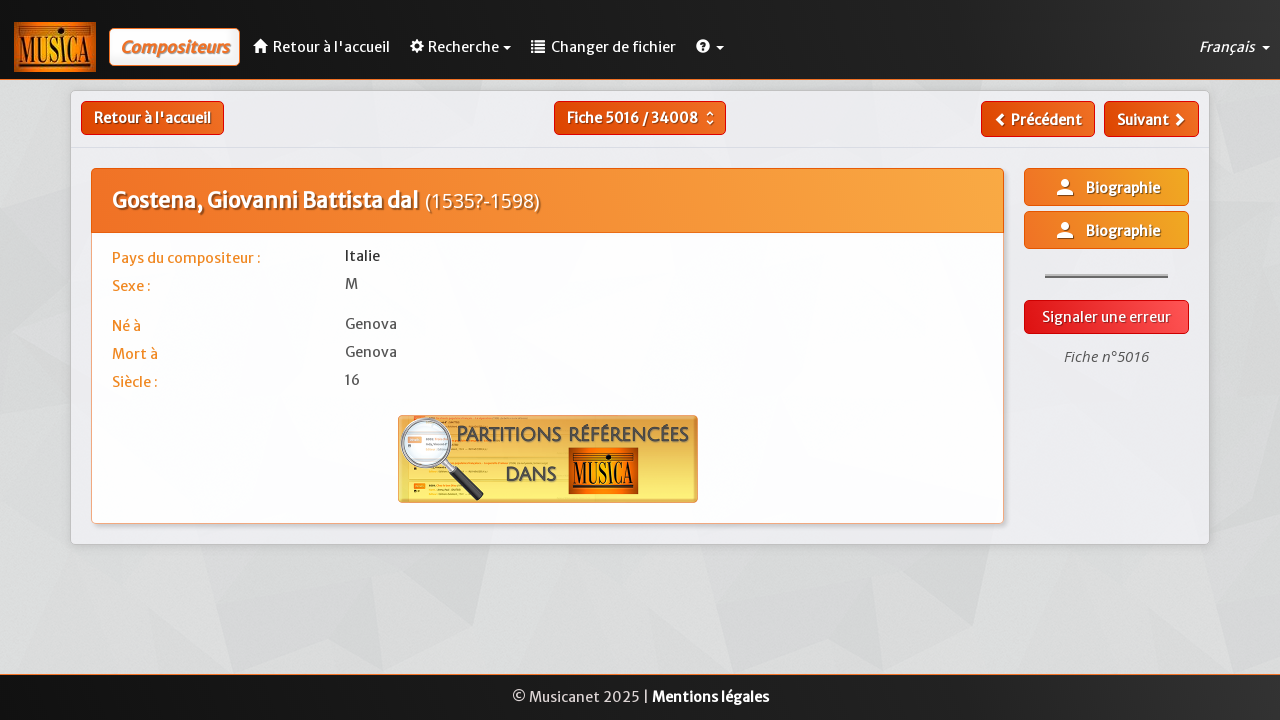

--- FILE ---
content_type: text/html; charset=UTF-8
request_url: https://www.musicanet.org/bdd/fr/compositeur/5016-gostena--giovanni-battista-dal
body_size: 3858
content:
<!DOCTYPE html>
<html lang="fr">
    <head>
        <!-- Global site tag (gtag.js) - Google Analytics -->
        
            <script async src="https://www.googletagmanager.com/gtag/js?id=UA-35859312-1"></script>
            <script>
            window.dataLayer = window.dataLayer || [];
            function gtag(){dataLayer.push(arguments);}
            gtag('js', new Date());

            gtag('config', 'UA-35859312-1');
            </script>
        
        
        <meta http-equiv="Content-Type" content="text/html; charset=utf-8" /> 
        <meta http-equiv="X-UA-Compatible" content="IE=edge">
        <meta name="viewport" content="width=device-width, initial-scale=1.0">
        <meta name="description" content="Giovanni Battista dal Gostena (1535 ? - 1598) - Italie. Biographie du compositeur. né en Genova ; mort en Genova.">
        <base href="//www.musicanet.org/bdd/templates/gesbib/"/>
		
		<link rel="preconnect" href="https://fonts.googleapis.com">
		<link rel="preconnect" href="https://fonts.gstatic.com" crossorigin>
		<link href="https://fonts.googleapis.com/css2?family=Open+Sans:ital,wght@0,300;0,400;0,500;0,600;0,700;0,800;1,300;1,400;1,500;1,600;1,700;1,800&display=swap" rel="stylesheet">

        <link rel="icon" href="//www.musicanet.org/wp-content/uploads/2017/03/favicon.jpg" />
                                    
                    
        
        <title>Giovanni Battista dal Gostena - Compositeur - Musica International</title>

        <!-- Bootstrap core CSS -->
        <link href="./css/bootstrap.min.css" rel="stylesheet">

        <!-- Bootstrap table -->
        <link href="./css/bootstrap-table.css" rel="stylesheet">

        <!-- Custom styles for this template -->
        <link href="./css/gesbib.css" rel="stylesheet">
        <link href="./css/offcanvas.css" rel="stylesheet">
        <link href="./css/jquery-ui.css" rel="stylesheet">
        <link href="./css/select2.css" rel="stylesheet">
        <link href="./css/formValidation.min.css" rel="stylesheet">
        <link href="./css/selectize.bootstrap3.css" rel="stylesheet">

                    <link rel="alternate" href="//www.musicanet.org/bdd/fr/compositeur/5016-gostena--giovanni-battista-dal" hreflang="fr" />
            <link rel="alternate" href="//www.musicanet.org/bdd/en/composer/5016-gostena--giovanni-battista-dal" hreflang="en" />
            <link rel="alternate" href="//www.musicanet.org/bdd/de/komponist/5016-gostena--giovanni-battista-dal" hreflang="de" />
            <link rel="alternate" href="//www.musicanet.org/bdd/es/compositor/5016-gostena--giovanni-battista-dal" hreflang="es" />
        
        <!-- HTML5 shim and Respond.js IE8 support of HTML5 elements and media queries -->
        <!--[if lt IE 9]>
          <script src="./js/html5shiv.js"></script>
          <script src="./js/respond.min.js"></script>
        <![endif]-->
    </head>

    <body>
        
                    <nav class="navbar navbar-default navbar-fixed-top header-background" role="navigation">
    <div class="navbar-header">
        <a class="navbar-left" href="//www.musicanet.org/fr/"><img src="../img/logo.jpg"></a>
        <span class="navbar-title hidden-sm hidden-md hidden-lg">
                            <span class="small-title" style="margin-left: 10px; margin-bottom: 0px; padding: 7px; color: #f07125; font-size: 1.2em; font-weight: bold; font-style: italic; text-shadow: 0.04em 0.04em 0.06em rgba(0,0,0,0.4); background: #fefefe; border: 1px solid #f07125; border-radius: 5px;box-shadow: -5px -5px 7px 3px rgba(0, 0, 0, 0.05) inset; vertical-align: middle;">Compositeurs</span>
                    </span>
        <button type="button" class="navbar-toggle navbar-right" data-toggle="collapse" data-target="#main-navbar" aria-expanded="false" id="menu-toggle">
            <span class="sr-only">Toggle navigation</span>
            <span class="icon-bar"></span>
            <span class="icon-bar"></span>
            <span class="icon-bar"></span>
        </button>
    </div>

    <!-- Collect the nav links, forms, and other content for toggling -->
    <div class="collapse navbar-collapse" id="main-navbar">
                    				<span style="margin-left: 13px; margin-bottom: 0px; margin-top: 6px; margin-right: 3px; padding: 10px; color: #f07125; font-size: 1.15em; line-height: 1.05em; font-weight: bold; font-style: italic; text-shadow: 0.04em 0.04em 0.06em rgba(0,0,0,0.4); background: #fefefe; border: 1px solid #f07125; border-radius: 5px; box-shadow: -5px -5px 7px 3px rgba(0, 0, 0, 0.05) inset;" class="nav navbar-text hidden-xs ">
                Compositeurs
                    </span>
        
        <ul class="nav navbar-nav">
            <li><a href="//www.musicanet.org/fr/" class="menu-link ">
					<span class="glyphicon glyphicon-home" style="margin-right: 3px;"></span>
					<span class="hidden-md hidden-sm">Retour à l'accueil</span>
				</a>
			</li>

            
            
            
                <li class="dropdown">
                    <a href="#" class="dropdown-toggle menu-link " data-toggle="dropdown" role="button" aria-haspopup="true" aria-expanded="false">
						<span class="glyphicon glyphicon-cog" style="margin-right: 4px;"></span>Recherche<span class="caret"></span></a>
                    <ul class="dropdown-menu">
                                                    
                            
                            
                            
                            <li class=""><a href="//www.musicanet.org/bdd/fr/recherche-statique/composers">Recherche rapide</a></li>
                            <li class=""><a href="//www.musicanet.org/bdd/fr/recherche-dynamique/composers">Recherche détaillée</a></li>
                        
                                                
                        
                                            </ul>
                </li>
            
                
                <li class="dropdown">
                    <a href="//www.musicanet.org/bdd/fr" class="menu-link ">
                        <span class="glyphicon glyphicon-list" style="margin-right: 3px;"> </span>
                        <span class="hidden-sm">Changer de fichier</span>
                    </a>
                </li>
            
            <li class="dropdown">
                <a href="#" class="dropdown-toggle menu-link" data-toggle="dropdown" role="button" aria-haspopup="true" aria-expanded="false">
					<span class="glyphicon glyphicon-question-sign"> </span><span class="caret"></span></a>

                <ul class="dropdown-menu">
                    <li><a href="//www.musicanet.org/bdd/fr/contactez-nous">Nous contacter</a></li>
                </ul>
            </li>
        </ul>
        
        <ul class="nav navbar-nav navbar-right dropdown-lang-wrap pointer">
            <li class="dropdown">
                <a class="dropdown-toggle menu-link" data-toggle="dropdown">
                    Français
                                        <span class="caret"></span>
                </a>

                <ul class="dropdown-menu dropdown-lang-list row" role="menu">
                                                                        <li class="col-xs-4 col-sm-12">
                                                                    <a href="//www.musicanet.org/bdd/en/composer/5016-gostena--giovanni-battista-dal">
                                                                English
                                                                    </a>
                            </li>
                                                                                                                                            <li class="col-xs-4 col-sm-12">
                                                                    <a href="//www.musicanet.org/bdd/es/compositor/5016-gostena--giovanni-battista-dal">
                                                                Español
                                                                    </a>
                            </li>
                                                                                                <li class="col-xs-4 col-sm-12">
                                                                    <a href="//www.musicanet.org/bdd/de/komponist/5016-gostena--giovanni-battista-dal">
                                                                Deutsch
                                                                    </a>
                            </li>
                                                            </ul>
            </li>
        </ul>
    </div>
</nav>
                
        <div class="container">
            <div class="row row-offcanvas row-offcanvas-right">

                                    
                
	<div class="row fiche">
					<div class="row hidden-print">
									<div class="col-lg-4 col-md-4 col-sm-4 col-xs-6" style="padding-left: 10px;">
						<div class="pull-left">
																								<a href="http://www.musicanet.org/fr/" class="btn btn-default btn-md hidden-xxs" style="border: 1px solid #d00;">Retour à l'accueil</a>
									<a href="http://www.musicanet.org/fr/" class="btn btn-default hidden-sm hidden-md hidden-lg" style="padding-top: 4px;padding-bottom: 8px; border: 1px solid #d00;"><span class="glyphicon glyphicon-chevron-left" style="line-height: 1.42857143;"><span class="glyphicon glyphicon-home" style="padding-left: 5px;"></a>
																					</div>
					</div>

					<div class="col-lg-4 col-md-4 col-sm-4 hidden-xxs text-center">
						<form method="POST" action="//www.musicanet.org/bdd/fr/compositeur" class="form-inline" style="display: inline;">
							<div class="btn-group">
								
								<button id="file_submenu" type="button" class="btn btn-default dropdown-toggle" data-toggle="dropdown" aria-haspopup="true" aria-expanded="false" style="padding-right: 6px;">
																			Fiche <b>5016</b> / <b>34008</b> <i class="material-icons md-18" style="color:#fff; vertical-align: -4px;" aria-hidden="true">unfold_more</i>
																	</button>

								<ul class="dropdown-menu dropdown-go-to-page">
									<span class="dropdown-title">Aller à la fiche</span>
									<div class="form-inline" style="padding-left: 0px; padding-right: 0px; margin-bottom: 0px;">
										<input type="text" class="form-control" size="6" name="recordId" style="padding-left: 5px; padding-right: 5px;" />
										<input class="btn btn-primary form-control pull-right" type="submit" value="Aller">
									</div>
								</ul>
							</div>
						</form>
					</div>

					<div class="col-lg-4 col-md-4 col-sm-4 col-xs-6" style="padding-right: 10px;">
						<!--div class="btn-group hidden-sm">
							<button type="button" class="btn btn-default dropdown-toggle" data-toggle="dropdown" aria-haspopup="true" aria-expanded="false">
							Sauvegarder.. <span class="caret"></span>
							</button>
							<ul class="dropdown-menu">
							<li><a href="#">Liste 1</a></li>
							<li><a href="#">Liste 2</a></li>
							</ul>
						</div-->
						<div class="pull-right">
															<a id="file_submenu" class="btn btn-default " href="//www.musicanet.org/bdd/fr/compositeur/5015-gosswin--antonius"><span class="glyphicon glyphicon-chevron-left" style="line-height: 1.42857143;"> </span><span class="hidden-sm hidden-xxs"> Précédent</span></a>
														&nbsp;
															<a id="file_submenu" class="btn btn-default " href="//www.musicanet.org/bdd/fr/compositeur/5017-gotainer--richard"><span class="hidden-sm hidden-xxs">Suivant </span><span class="glyphicon glyphicon-chevron-right" style="line-height: 1.42857143;"></span></a>
													</div>
					</div>
							</div>
			
					<div class="col-xxs-12 text-center hidden-sm hidden-md hidden-lg" style="padding-top: 6px;">
						<form method="POST" action="//www.musicanet.org/bdd/fr/compositeur" class="form-inline" style="display: inline;">
							<div class="btn-group">
								
								<button id="file_submenu" type="button" class="btn btn-default dropdown-toggle" data-toggle="dropdown" aria-haspopup="true" aria-expanded="false" style="padding-right: 6px;">
																			Fiche <b>5016</b> / <b>34008</b> <i class="material-icons md-18" style="color:#fff; vertical-align: -4px;" aria-hidden="true">unfold_more</i>
																	</button>

								<ul class="dropdown-menu dropdown-go-to-page">
									<span class="dropdown-title">Aller à la fiche</span>
									<div class="form-inline" style="padding-left: 0px; padding-right: 0px; margin-bottom: 0px;">
										<input type="text" class="form-control" size="6" name="recordId" style="padding-left: 5px; padding-right: 5px;" />
										<input class="btn btn-primary form-control pull-right" type="submit" value="Aller">
									</div>
								</ul>
							</div>
						</form>
			</div>
				
			<hr id="separator">
		
		
            
		            
		<div class="col-lg-10 col-sm-9 col-xs-12">
            <div class="fiche-titre-general">
                <h1 style="margin-top: 10px;">
                    Gostena, Giovanni Battista dal
					<span style="font-family: Open sans;font-weight: normal;font-size: 0.93em;margin-left: 3px;">
                                                                            (1535?-1598)
                                            					</span>
                </h1>
            </div>
            <div class="fiche-description">
                				
                                    <div class="row labels">
                        <span class="liste-info col-md-3 col-sm-4 col-xs-7">Pays du compositeur :</span>
                        <span class="field-data col-md-9 col-sm-8 col-xs-5 text-justify">
                                                            Italie                                                    </span>
                    </div>
                				
                                    <div class="row labels">
                        <span class="liste-info col-md-3 col-sm-4 col-xs-7">Sexe :</span> 
                        <span class="field-data col-md-9 col-sm-8 col-xs-5 text-justify" style="color: #555;">M</span>
                    </div>
                				
                                    <div class="row labels" style="padding-top: 15px !important;">
                        <span class="liste-info col-md-3 col-sm-4 col-xs-7 col-xxs-6">Né à </span> 
                        <span class="field-data col-md-9 col-sm-8 col-xs-5 col-xxs-6 text-justify" style="color: #555;">Genova</span>
                    </div>
                				
                				
                                    <div class="row labels">
                        <span class="liste-info col-md-3 col-sm-4 col-xs-7 col-xxs-6">Mort à </span> 
                        <span class="field-data col-md-9 col-sm-8 col-xs-5 col-xxs-6 text-justify" style="color: #555;">Genova</span>
                    </div>
                                
                                    <div class="row labels">
                        <span class="liste-info col-md-3 col-sm-4 col-xs-7">Siècle :</span>
                        <span class="field-data col-md-9 col-sm-8 col-xs-5 text-justify" style="color: #555;">
                                                            16                                                     </span>
                    </div>
                
                                
				
                                    <h2 class="hidden-print" style="text-align: center;">
                        <a id="scores_in" href="//www.musicanet.org/bdd/fr/musica7/partitions-referencee-de/composers/5016"><img src="../img/Scores_in_FR.png"
     alt="LISTE DES PARTITIONS référencées dans MUSICA" width="300" style="max-width: 100%;"></a>
                    </h2>
                            </div>
        </div>
		
		<!-- Sidebar -->
		
        <div class="col-lg-2 col-sm-3 col-xs-12 hidden-print file_btn_trico" style="padding: 0 20px 0 5px;">
                            <div class="fiche-media">
                                            <a class="btn btn-primary btn-block mob-btn" target="_blank" rel="nofollow" href="https://de.wikipedia.org/wiki/Giovanni_Battista_Dalla_Gostena" role="button"><i class="material-icons md-24" style="vertical-align: -6px;" aria-hidden="true" title="Voir image de la partition">person</i>&nbsp;&nbsp;&nbsp;Biographie</a>
                                            <a class="btn btn-primary btn-block mob-btn" target="_blank" rel="nofollow" href="https://it.wikipedia.org/wiki/Giovanni_Battista_Dalla_Gostena" role="button"><i class="material-icons md-24" style="vertical-align: -6px;" aria-hidden="true" title="Voir image de la partition">person</i>&nbsp;&nbsp;&nbsp;Biographie</a>
                                    </div>
				
				<hr style="width: 75%; border: 0;border-top: 4px ridge #bdbdbd; margin-top: -5px; margin-bottom: 22px;">
            			
			

                                                <a href="//www.musicanet.org/bdd/fr/signaler-une-erreur/composers/5016" class="btn btn-warning btn-block mob-btn">Signaler une erreur</a>
            <div class="text-center" id="numero-fiche">
                <span>Fiche n°5016</span>
            </div>
        </div>

	</div>

            </div><!--/row-->
        </div><!--/container-->

            
                            <footer class="navbar-bottom">
                    <div class="text-center">
                        <p>&copy; Musicanet 2025 | <a class="link-format" href="//www.musicanet.org/fr/mentions-legales/">Mentions légales</a></p>
                    </div>
                </footer>
                        

        <!-- Bootstrap core JavaScript -->
        <!-- ======== -->
        <!-- Placed at the end of the document so the pages load faster -->
        <link href="https://fonts.googleapis.com/css?family=Merriweather+Sans" rel="stylesheet">          <link href="https://fonts.googleapis.com/css?family=Crete+Round|Noto+Serif" rel="stylesheet">
        <link href="https://fonts.googleapis.com/icon?family=Material+Icons" rel="stylesheet">
        <script src="./js/jquery-1.10.2.js"></script>
        <script src="./js/jquery-ui.min.js"></script>
        <script src="./js/bootstrap.min.js"></script>
        <script src="./js/bootstrap-table.js"></script>
        <script src="./js/bootstrap-table-editable.js"></script>
        <script src="./js/bootstrap-table-fr-FR.js"></script>

        
        
    </body>
</html>

--- FILE ---
content_type: text/javascript
request_url: https://www.musicanet.org/bdd/templates/gesbib/js/bootstrap-table-editable.js
body_size: 595
content:
/**
 * @author zhixin wen <wenzhixin2010@gmail.com>
 * extensions: https://github.com/vitalets/x-editable
 */

!function ($) {

    'use strict';

    $.extend($.fn.bootstrapTable.defaults, {
        editable: true,
        onEditableInit: function () {
            return false;
        },
        onEditableSave: function (field, row, oldValue, $el) {
            return false;
        },
        onEditableShown: function (field, row, $el, editable) {
            return false;
        },
        onEditableHidden: function (field, row, $el, reason) {
            return false;
        }
    });

    $.extend($.fn.bootstrapTable.Constructor.EVENTS, {
        'editable-init.bs.table': 'onEditableInit',
        'editable-save.bs.table': 'onEditableSave',
        'editable-shown.bs.table': 'onEditableShown',
        'editable-hidden.bs.table': 'onEditableHidden'
    });

    var BootstrapTable = $.fn.bootstrapTable.Constructor,
        _initTable = BootstrapTable.prototype.initTable,
        _initBody = BootstrapTable.prototype.initBody;

    BootstrapTable.prototype.initTable = function () {
        var that = this;
        _initTable.apply(this, Array.prototype.slice.apply(arguments));

        if (!this.options.editable) {
            return;
        }

        $.each(this.columns, function (i, column) {
            if (!column.editable) {
                return;
            }

            var _formatter = column.formatter;
            column.formatter = function (value, row, index) {
                var result = _formatter ? _formatter(value, row, index) : value;

                return ['<a href="javascript:void(0)"',
                    ' data-name="' + column.field + '"',
                    ' data-pk="' + row[that.options.idField] + '"',
                    ' data-value="' + result + '"',
                    '>' + '</a>'
                ].join('');
            };
        });
    };

    BootstrapTable.prototype.initBody = function () {
        var that = this;
        _initBody.apply(this, Array.prototype.slice.apply(arguments));

        if (!this.options.editable) {
            return;
        }

        $.each(this.columns, function (i, column) {
            if (!column.editable) {
                return;
            }

            that.$body.find('a[data-name="' + column.field + '"]').editable(column.editable)
                .off('save').on('save', function (e, params) {
                    var data = that.getData(),
                        index = $(this).parents('tr[data-index]').data('index'),
                        row = data[index],
                        oldValue = row[column.field];

                    row[column.field] = params.submitValue;
                    that.trigger('editable-save', column.field, row, oldValue, $(this));
                });
            that.$body.find('a[data-name="' + column.field + '"]').editable(column.editable)
                .off('shown').on('shown', function (e, editable) {
                    var data = that.getData(),
                        index = $(this).parents('tr[data-index]').data('index'),
                        row = data[index];
                    
                    that.trigger('editable-shown', column.field, row, $(this), editable);
                });
            that.$body.find('a[data-name="' + column.field + '"]').editable(column.editable)
                .off('hidden').on('hidden', function (e, reason) {
                    var data = that.getData(),
                        index = $(this).parents('tr[data-index]').data('index'),
                        row = data[index];
                    
                    that.trigger('editable-hidden', column.field, row, $(this), reason);
                });
        });
        this.trigger('editable-init');
    };

}(jQuery);